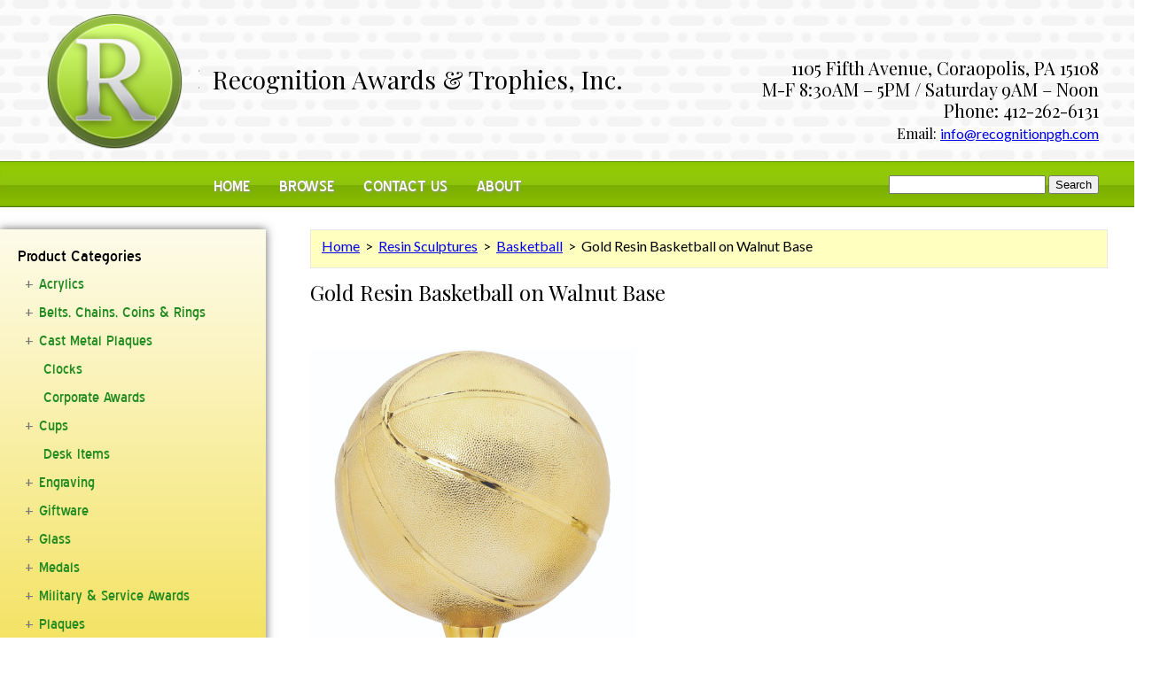

--- FILE ---
content_type: text/html; charset=UTF-8
request_url: https://recognitionpgh.com/product/gold-resin-basketball-on-walnut-base/
body_size: 12967
content:
<!DOCTYPE html>
<html lang="en-US">
<head>
<meta charset="UTF-8" />
<meta name="viewport" content="width=device-width, initial-scale=1, maximum-scale=1">
<link rel="stylesheet" type="text/css" href="https://recognitionpgh.com/wp-content/themes/recognition_pgh/style.css" />
<title>Gold Resin Basketball on Walnut Base &#8211; Recognition Awards &amp; Trophies, Inc.</title>
<meta name='robots' content='max-image-preview:large' />
<link href='//hb.wpmucdn.com' rel='preconnect' />
<link rel="alternate" type="application/rss+xml" title="Recognition Awards &amp; Trophies, Inc. &raquo; Feed" href="https://recognitionpgh.com/feed/" />
		<!-- This site uses the Google Analytics by ExactMetrics plugin v8.1.0 - Using Analytics tracking - https://www.exactmetrics.com/ -->
		<!-- Note: ExactMetrics is not currently configured on this site. The site owner needs to authenticate with Google Analytics in the ExactMetrics settings panel. -->
					<!-- No tracking code set -->
				<!-- / Google Analytics by ExactMetrics -->
		<script type="text/javascript">
/* <![CDATA[ */
window._wpemojiSettings = {"baseUrl":"https:\/\/s.w.org\/images\/core\/emoji\/15.0.3\/72x72\/","ext":".png","svgUrl":"https:\/\/s.w.org\/images\/core\/emoji\/15.0.3\/svg\/","svgExt":".svg","source":{"concatemoji":"https:\/\/recognitionpgh.com\/wp-includes\/js\/wp-emoji-release.min.js?ver=2ad8be6c02a20e667377e7c63d6573b6"}};
/*! This file is auto-generated */
!function(i,n){var o,s,e;function c(e){try{var t={supportTests:e,timestamp:(new Date).valueOf()};sessionStorage.setItem(o,JSON.stringify(t))}catch(e){}}function p(e,t,n){e.clearRect(0,0,e.canvas.width,e.canvas.height),e.fillText(t,0,0);var t=new Uint32Array(e.getImageData(0,0,e.canvas.width,e.canvas.height).data),r=(e.clearRect(0,0,e.canvas.width,e.canvas.height),e.fillText(n,0,0),new Uint32Array(e.getImageData(0,0,e.canvas.width,e.canvas.height).data));return t.every(function(e,t){return e===r[t]})}function u(e,t,n){switch(t){case"flag":return n(e,"\ud83c\udff3\ufe0f\u200d\u26a7\ufe0f","\ud83c\udff3\ufe0f\u200b\u26a7\ufe0f")?!1:!n(e,"\ud83c\uddfa\ud83c\uddf3","\ud83c\uddfa\u200b\ud83c\uddf3")&&!n(e,"\ud83c\udff4\udb40\udc67\udb40\udc62\udb40\udc65\udb40\udc6e\udb40\udc67\udb40\udc7f","\ud83c\udff4\u200b\udb40\udc67\u200b\udb40\udc62\u200b\udb40\udc65\u200b\udb40\udc6e\u200b\udb40\udc67\u200b\udb40\udc7f");case"emoji":return!n(e,"\ud83d\udc26\u200d\u2b1b","\ud83d\udc26\u200b\u2b1b")}return!1}function f(e,t,n){var r="undefined"!=typeof WorkerGlobalScope&&self instanceof WorkerGlobalScope?new OffscreenCanvas(300,150):i.createElement("canvas"),a=r.getContext("2d",{willReadFrequently:!0}),o=(a.textBaseline="top",a.font="600 32px Arial",{});return e.forEach(function(e){o[e]=t(a,e,n)}),o}function t(e){var t=i.createElement("script");t.src=e,t.defer=!0,i.head.appendChild(t)}"undefined"!=typeof Promise&&(o="wpEmojiSettingsSupports",s=["flag","emoji"],n.supports={everything:!0,everythingExceptFlag:!0},e=new Promise(function(e){i.addEventListener("DOMContentLoaded",e,{once:!0})}),new Promise(function(t){var n=function(){try{var e=JSON.parse(sessionStorage.getItem(o));if("object"==typeof e&&"number"==typeof e.timestamp&&(new Date).valueOf()<e.timestamp+604800&&"object"==typeof e.supportTests)return e.supportTests}catch(e){}return null}();if(!n){if("undefined"!=typeof Worker&&"undefined"!=typeof OffscreenCanvas&&"undefined"!=typeof URL&&URL.createObjectURL&&"undefined"!=typeof Blob)try{var e="postMessage("+f.toString()+"("+[JSON.stringify(s),u.toString(),p.toString()].join(",")+"));",r=new Blob([e],{type:"text/javascript"}),a=new Worker(URL.createObjectURL(r),{name:"wpTestEmojiSupports"});return void(a.onmessage=function(e){c(n=e.data),a.terminate(),t(n)})}catch(e){}c(n=f(s,u,p))}t(n)}).then(function(e){for(var t in e)n.supports[t]=e[t],n.supports.everything=n.supports.everything&&n.supports[t],"flag"!==t&&(n.supports.everythingExceptFlag=n.supports.everythingExceptFlag&&n.supports[t]);n.supports.everythingExceptFlag=n.supports.everythingExceptFlag&&!n.supports.flag,n.DOMReady=!1,n.readyCallback=function(){n.DOMReady=!0}}).then(function(){return e}).then(function(){var e;n.supports.everything||(n.readyCallback(),(e=n.source||{}).concatemoji?t(e.concatemoji):e.wpemoji&&e.twemoji&&(t(e.twemoji),t(e.wpemoji)))}))}((window,document),window._wpemojiSettings);
/* ]]> */
</script>
<style id='wp-emoji-styles-inline-css' type='text/css'>

	img.wp-smiley, img.emoji {
		display: inline !important;
		border: none !important;
		box-shadow: none !important;
		height: 1em !important;
		width: 1em !important;
		margin: 0 0.07em !important;
		vertical-align: -0.1em !important;
		background: none !important;
		padding: 0 !important;
	}
</style>
<link rel='stylesheet' id='wp-block-library-css' href='https://recognitionpgh.com/wp-includes/css/dist/block-library/style.min.css?ver=2ad8be6c02a20e667377e7c63d6573b6' type='text/css' media='all' />
<style id='classic-theme-styles-inline-css' type='text/css'>
/*! This file is auto-generated */
.wp-block-button__link{color:#fff;background-color:#32373c;border-radius:9999px;box-shadow:none;text-decoration:none;padding:calc(.667em + 2px) calc(1.333em + 2px);font-size:1.125em}.wp-block-file__button{background:#32373c;color:#fff;text-decoration:none}
</style>
<style id='global-styles-inline-css' type='text/css'>
:root{--wp--preset--aspect-ratio--square: 1;--wp--preset--aspect-ratio--4-3: 4/3;--wp--preset--aspect-ratio--3-4: 3/4;--wp--preset--aspect-ratio--3-2: 3/2;--wp--preset--aspect-ratio--2-3: 2/3;--wp--preset--aspect-ratio--16-9: 16/9;--wp--preset--aspect-ratio--9-16: 9/16;--wp--preset--color--black: #000000;--wp--preset--color--cyan-bluish-gray: #abb8c3;--wp--preset--color--white: #ffffff;--wp--preset--color--pale-pink: #f78da7;--wp--preset--color--vivid-red: #cf2e2e;--wp--preset--color--luminous-vivid-orange: #ff6900;--wp--preset--color--luminous-vivid-amber: #fcb900;--wp--preset--color--light-green-cyan: #7bdcb5;--wp--preset--color--vivid-green-cyan: #00d084;--wp--preset--color--pale-cyan-blue: #8ed1fc;--wp--preset--color--vivid-cyan-blue: #0693e3;--wp--preset--color--vivid-purple: #9b51e0;--wp--preset--gradient--vivid-cyan-blue-to-vivid-purple: linear-gradient(135deg,rgba(6,147,227,1) 0%,rgb(155,81,224) 100%);--wp--preset--gradient--light-green-cyan-to-vivid-green-cyan: linear-gradient(135deg,rgb(122,220,180) 0%,rgb(0,208,130) 100%);--wp--preset--gradient--luminous-vivid-amber-to-luminous-vivid-orange: linear-gradient(135deg,rgba(252,185,0,1) 0%,rgba(255,105,0,1) 100%);--wp--preset--gradient--luminous-vivid-orange-to-vivid-red: linear-gradient(135deg,rgba(255,105,0,1) 0%,rgb(207,46,46) 100%);--wp--preset--gradient--very-light-gray-to-cyan-bluish-gray: linear-gradient(135deg,rgb(238,238,238) 0%,rgb(169,184,195) 100%);--wp--preset--gradient--cool-to-warm-spectrum: linear-gradient(135deg,rgb(74,234,220) 0%,rgb(151,120,209) 20%,rgb(207,42,186) 40%,rgb(238,44,130) 60%,rgb(251,105,98) 80%,rgb(254,248,76) 100%);--wp--preset--gradient--blush-light-purple: linear-gradient(135deg,rgb(255,206,236) 0%,rgb(152,150,240) 100%);--wp--preset--gradient--blush-bordeaux: linear-gradient(135deg,rgb(254,205,165) 0%,rgb(254,45,45) 50%,rgb(107,0,62) 100%);--wp--preset--gradient--luminous-dusk: linear-gradient(135deg,rgb(255,203,112) 0%,rgb(199,81,192) 50%,rgb(65,88,208) 100%);--wp--preset--gradient--pale-ocean: linear-gradient(135deg,rgb(255,245,203) 0%,rgb(182,227,212) 50%,rgb(51,167,181) 100%);--wp--preset--gradient--electric-grass: linear-gradient(135deg,rgb(202,248,128) 0%,rgb(113,206,126) 100%);--wp--preset--gradient--midnight: linear-gradient(135deg,rgb(2,3,129) 0%,rgb(40,116,252) 100%);--wp--preset--font-size--small: 13px;--wp--preset--font-size--medium: 20px;--wp--preset--font-size--large: 36px;--wp--preset--font-size--x-large: 42px;--wp--preset--font-family--inter: "Inter", sans-serif;--wp--preset--font-family--cardo: Cardo;--wp--preset--spacing--20: 0.44rem;--wp--preset--spacing--30: 0.67rem;--wp--preset--spacing--40: 1rem;--wp--preset--spacing--50: 1.5rem;--wp--preset--spacing--60: 2.25rem;--wp--preset--spacing--70: 3.38rem;--wp--preset--spacing--80: 5.06rem;--wp--preset--shadow--natural: 6px 6px 9px rgba(0, 0, 0, 0.2);--wp--preset--shadow--deep: 12px 12px 50px rgba(0, 0, 0, 0.4);--wp--preset--shadow--sharp: 6px 6px 0px rgba(0, 0, 0, 0.2);--wp--preset--shadow--outlined: 6px 6px 0px -3px rgba(255, 255, 255, 1), 6px 6px rgba(0, 0, 0, 1);--wp--preset--shadow--crisp: 6px 6px 0px rgba(0, 0, 0, 1);}:where(.is-layout-flex){gap: 0.5em;}:where(.is-layout-grid){gap: 0.5em;}body .is-layout-flex{display: flex;}.is-layout-flex{flex-wrap: wrap;align-items: center;}.is-layout-flex > :is(*, div){margin: 0;}body .is-layout-grid{display: grid;}.is-layout-grid > :is(*, div){margin: 0;}:where(.wp-block-columns.is-layout-flex){gap: 2em;}:where(.wp-block-columns.is-layout-grid){gap: 2em;}:where(.wp-block-post-template.is-layout-flex){gap: 1.25em;}:where(.wp-block-post-template.is-layout-grid){gap: 1.25em;}.has-black-color{color: var(--wp--preset--color--black) !important;}.has-cyan-bluish-gray-color{color: var(--wp--preset--color--cyan-bluish-gray) !important;}.has-white-color{color: var(--wp--preset--color--white) !important;}.has-pale-pink-color{color: var(--wp--preset--color--pale-pink) !important;}.has-vivid-red-color{color: var(--wp--preset--color--vivid-red) !important;}.has-luminous-vivid-orange-color{color: var(--wp--preset--color--luminous-vivid-orange) !important;}.has-luminous-vivid-amber-color{color: var(--wp--preset--color--luminous-vivid-amber) !important;}.has-light-green-cyan-color{color: var(--wp--preset--color--light-green-cyan) !important;}.has-vivid-green-cyan-color{color: var(--wp--preset--color--vivid-green-cyan) !important;}.has-pale-cyan-blue-color{color: var(--wp--preset--color--pale-cyan-blue) !important;}.has-vivid-cyan-blue-color{color: var(--wp--preset--color--vivid-cyan-blue) !important;}.has-vivid-purple-color{color: var(--wp--preset--color--vivid-purple) !important;}.has-black-background-color{background-color: var(--wp--preset--color--black) !important;}.has-cyan-bluish-gray-background-color{background-color: var(--wp--preset--color--cyan-bluish-gray) !important;}.has-white-background-color{background-color: var(--wp--preset--color--white) !important;}.has-pale-pink-background-color{background-color: var(--wp--preset--color--pale-pink) !important;}.has-vivid-red-background-color{background-color: var(--wp--preset--color--vivid-red) !important;}.has-luminous-vivid-orange-background-color{background-color: var(--wp--preset--color--luminous-vivid-orange) !important;}.has-luminous-vivid-amber-background-color{background-color: var(--wp--preset--color--luminous-vivid-amber) !important;}.has-light-green-cyan-background-color{background-color: var(--wp--preset--color--light-green-cyan) !important;}.has-vivid-green-cyan-background-color{background-color: var(--wp--preset--color--vivid-green-cyan) !important;}.has-pale-cyan-blue-background-color{background-color: var(--wp--preset--color--pale-cyan-blue) !important;}.has-vivid-cyan-blue-background-color{background-color: var(--wp--preset--color--vivid-cyan-blue) !important;}.has-vivid-purple-background-color{background-color: var(--wp--preset--color--vivid-purple) !important;}.has-black-border-color{border-color: var(--wp--preset--color--black) !important;}.has-cyan-bluish-gray-border-color{border-color: var(--wp--preset--color--cyan-bluish-gray) !important;}.has-white-border-color{border-color: var(--wp--preset--color--white) !important;}.has-pale-pink-border-color{border-color: var(--wp--preset--color--pale-pink) !important;}.has-vivid-red-border-color{border-color: var(--wp--preset--color--vivid-red) !important;}.has-luminous-vivid-orange-border-color{border-color: var(--wp--preset--color--luminous-vivid-orange) !important;}.has-luminous-vivid-amber-border-color{border-color: var(--wp--preset--color--luminous-vivid-amber) !important;}.has-light-green-cyan-border-color{border-color: var(--wp--preset--color--light-green-cyan) !important;}.has-vivid-green-cyan-border-color{border-color: var(--wp--preset--color--vivid-green-cyan) !important;}.has-pale-cyan-blue-border-color{border-color: var(--wp--preset--color--pale-cyan-blue) !important;}.has-vivid-cyan-blue-border-color{border-color: var(--wp--preset--color--vivid-cyan-blue) !important;}.has-vivid-purple-border-color{border-color: var(--wp--preset--color--vivid-purple) !important;}.has-vivid-cyan-blue-to-vivid-purple-gradient-background{background: var(--wp--preset--gradient--vivid-cyan-blue-to-vivid-purple) !important;}.has-light-green-cyan-to-vivid-green-cyan-gradient-background{background: var(--wp--preset--gradient--light-green-cyan-to-vivid-green-cyan) !important;}.has-luminous-vivid-amber-to-luminous-vivid-orange-gradient-background{background: var(--wp--preset--gradient--luminous-vivid-amber-to-luminous-vivid-orange) !important;}.has-luminous-vivid-orange-to-vivid-red-gradient-background{background: var(--wp--preset--gradient--luminous-vivid-orange-to-vivid-red) !important;}.has-very-light-gray-to-cyan-bluish-gray-gradient-background{background: var(--wp--preset--gradient--very-light-gray-to-cyan-bluish-gray) !important;}.has-cool-to-warm-spectrum-gradient-background{background: var(--wp--preset--gradient--cool-to-warm-spectrum) !important;}.has-blush-light-purple-gradient-background{background: var(--wp--preset--gradient--blush-light-purple) !important;}.has-blush-bordeaux-gradient-background{background: var(--wp--preset--gradient--blush-bordeaux) !important;}.has-luminous-dusk-gradient-background{background: var(--wp--preset--gradient--luminous-dusk) !important;}.has-pale-ocean-gradient-background{background: var(--wp--preset--gradient--pale-ocean) !important;}.has-electric-grass-gradient-background{background: var(--wp--preset--gradient--electric-grass) !important;}.has-midnight-gradient-background{background: var(--wp--preset--gradient--midnight) !important;}.has-small-font-size{font-size: var(--wp--preset--font-size--small) !important;}.has-medium-font-size{font-size: var(--wp--preset--font-size--medium) !important;}.has-large-font-size{font-size: var(--wp--preset--font-size--large) !important;}.has-x-large-font-size{font-size: var(--wp--preset--font-size--x-large) !important;}
:where(.wp-block-post-template.is-layout-flex){gap: 1.25em;}:where(.wp-block-post-template.is-layout-grid){gap: 1.25em;}
:where(.wp-block-columns.is-layout-flex){gap: 2em;}:where(.wp-block-columns.is-layout-grid){gap: 2em;}
:root :where(.wp-block-pullquote){font-size: 1.5em;line-height: 1.6;}
</style>
<link rel='stylesheet' id='contact-form-7-css' href='https://recognitionpgh.com/wp-content/plugins/contact-form-7/includes/css/styles.css?ver=5.9.8' type='text/css' media='all' />
<link rel='stylesheet' id='foobox-free-min-css' href='https://recognitionpgh.com/wp-content/plugins/foobox-image-lightbox/free/css/foobox.free.min.css?ver=2.7.32' type='text/css' media='all' />
<link rel='stylesheet' id='wa_wcc_mtree_css_file-css' href='https://recognitionpgh.com/wp-content/plugins/woocommerce-collapsing-categories/assets/css/mtree.css?ver=2ad8be6c02a20e667377e7c63d6573b6' type='text/css' media='all' />
<link rel='stylesheet' id='woocommerce-layout-css' href='https://recognitionpgh.com/wp-content/plugins/woocommerce/assets/css/woocommerce-layout.css?ver=9.3.3' type='text/css' media='all' />
<link rel='stylesheet' id='woocommerce-smallscreen-css' href='https://recognitionpgh.com/wp-content/plugins/woocommerce/assets/css/woocommerce-smallscreen.css?ver=9.3.3' type='text/css' media='only screen and (max-width: 768px)' />
<link rel='stylesheet' id='woocommerce-general-css' href='https://recognitionpgh.com/wp-content/plugins/woocommerce/assets/css/woocommerce.css?ver=9.3.3' type='text/css' media='all' />
<style id='woocommerce-inline-inline-css' type='text/css'>
.woocommerce form .form-row .required { visibility: visible; }
</style>
<link rel='stylesheet' id='wooslider-flexslider-css' href='https://recognitionpgh.com/wp-content/plugins/wooslider/assets/css/flexslider.css?ver=2.0.1' type='text/css' media='all' />
<link rel='stylesheet' id='wooslider-common-css' href='https://recognitionpgh.com/wp-content/plugins/wooslider/assets/css/style.css?ver=2.0.1' type='text/css' media='all' />
<script type="text/javascript" src="https://recognitionpgh.com/wp-includes/js/jquery/jquery.min.js?ver=3.7.1" id="jquery-core-js"></script>
<script type="text/javascript" src="https://recognitionpgh.com/wp-includes/js/jquery/jquery-migrate.min.js?ver=3.4.1" id="jquery-migrate-js"></script>
<script type="text/javascript" src="https://recognitionpgh.com/wp-content/plugins/woocommerce/assets/js/jquery-blockui/jquery.blockUI.min.js?ver=2.7.0-wc.9.3.3" id="jquery-blockui-js" defer="defer" data-wp-strategy="defer"></script>
<script type="text/javascript" id="wc-add-to-cart-js-extra">
/* <![CDATA[ */
var wc_add_to_cart_params = {"ajax_url":"\/wp-admin\/admin-ajax.php","wc_ajax_url":"\/?wc-ajax=%%endpoint%%","i18n_view_cart":"View cart","cart_url":"https:\/\/recognitionpgh.com\/cart\/","is_cart":"","cart_redirect_after_add":"no"};
/* ]]> */
</script>
<script type="text/javascript" src="https://recognitionpgh.com/wp-content/plugins/woocommerce/assets/js/frontend/add-to-cart.min.js?ver=9.3.3" id="wc-add-to-cart-js" defer="defer" data-wp-strategy="defer"></script>
<script type="text/javascript" id="wc-single-product-js-extra">
/* <![CDATA[ */
var wc_single_product_params = {"i18n_required_rating_text":"Please select a rating","review_rating_required":"yes","flexslider":{"rtl":false,"animation":"slide","smoothHeight":true,"directionNav":false,"controlNav":"thumbnails","slideshow":false,"animationSpeed":500,"animationLoop":false,"allowOneSlide":false},"zoom_enabled":"","zoom_options":[],"photoswipe_enabled":"","photoswipe_options":{"shareEl":false,"closeOnScroll":false,"history":false,"hideAnimationDuration":0,"showAnimationDuration":0},"flexslider_enabled":""};
/* ]]> */
</script>
<script type="text/javascript" src="https://recognitionpgh.com/wp-content/plugins/woocommerce/assets/js/frontend/single-product.min.js?ver=9.3.3" id="wc-single-product-js" defer="defer" data-wp-strategy="defer"></script>
<script type="text/javascript" src="https://recognitionpgh.com/wp-content/plugins/woocommerce/assets/js/js-cookie/js.cookie.min.js?ver=2.1.4-wc.9.3.3" id="js-cookie-js" defer="defer" data-wp-strategy="defer"></script>
<script type="text/javascript" id="woocommerce-js-extra">
/* <![CDATA[ */
var woocommerce_params = {"ajax_url":"\/wp-admin\/admin-ajax.php","wc_ajax_url":"\/?wc-ajax=%%endpoint%%"};
/* ]]> */
</script>
<script type="text/javascript" src="https://recognitionpgh.com/wp-content/plugins/woocommerce/assets/js/frontend/woocommerce.min.js?ver=9.3.3" id="woocommerce-js" defer="defer" data-wp-strategy="defer"></script>
<script type="text/javascript" id="foobox-free-min-js-before">
/* <![CDATA[ */
/* Run FooBox FREE (v2.7.32) */
var FOOBOX = window.FOOBOX = {
	ready: true,
	disableOthers: true,
	o: {wordpress: { enabled: true }, captions: { dataTitle: ["captionTitle","title"], dataDesc: ["captionDesc","description"] }, rel: '', excludes:'.fbx-link,.nofoobox,.nolightbox,a[href*="pinterest.com/pin/create/button/"]', affiliate : { enabled: false }, error: "Could not load the item"},
	selectors: [
		".foogallery-container.foogallery-lightbox-foobox", ".foogallery-container.foogallery-lightbox-foobox-free", ".gallery", ".wp-block-gallery", ".wp-caption", ".wp-block-image", "a:has(img[class*=wp-image-])", ".foobox"
	],
	pre: function( $ ){
		// Custom JavaScript (Pre)
		
	},
	post: function( $ ){
		// Custom JavaScript (Post)
		
		// Custom Captions Code
		
	},
	custom: function( $ ){
		// Custom Extra JS
		
	}
};
/* ]]> */
</script>
<script type="text/javascript" src="https://recognitionpgh.com/wp-content/plugins/foobox-image-lightbox/free/js/foobox.free.min.js?ver=2.7.32" id="foobox-free-min-js"></script>
<link rel="https://api.w.org/" href="https://recognitionpgh.com/wp-json/" /><link rel="alternate" title="JSON" type="application/json" href="https://recognitionpgh.com/wp-json/wp/v2/product/4299" /><link rel="EditURI" type="application/rsd+xml" title="RSD" href="https://recognitionpgh.com/xmlrpc.php?rsd" />

<link rel="canonical" href="https://recognitionpgh.com/product/gold-resin-basketball-on-walnut-base/" />
<link rel='shortlink' href='https://recognitionpgh.com/?p=4299' />
<link rel="alternate" title="oEmbed (JSON)" type="application/json+oembed" href="https://recognitionpgh.com/wp-json/oembed/1.0/embed?url=https%3A%2F%2Frecognitionpgh.com%2Fproduct%2Fgold-resin-basketball-on-walnut-base%2F" />
<link rel="alternate" title="oEmbed (XML)" type="text/xml+oembed" href="https://recognitionpgh.com/wp-json/oembed/1.0/embed?url=https%3A%2F%2Frecognitionpgh.com%2Fproduct%2Fgold-resin-basketball-on-walnut-base%2F&#038;format=xml" />
<script type="text/javascript">
(function(url){
	if(/(?:Chrome\/26\.0\.1410\.63 Safari\/537\.31|WordfenceTestMonBot)/.test(navigator.userAgent)){ return; }
	var addEvent = function(evt, handler) {
		if (window.addEventListener) {
			document.addEventListener(evt, handler, false);
		} else if (window.attachEvent) {
			document.attachEvent('on' + evt, handler);
		}
	};
	var removeEvent = function(evt, handler) {
		if (window.removeEventListener) {
			document.removeEventListener(evt, handler, false);
		} else if (window.detachEvent) {
			document.detachEvent('on' + evt, handler);
		}
	};
	var evts = 'contextmenu dblclick drag dragend dragenter dragleave dragover dragstart drop keydown keypress keyup mousedown mousemove mouseout mouseover mouseup mousewheel scroll'.split(' ');
	var logHuman = function() {
		if (window.wfLogHumanRan) { return; }
		window.wfLogHumanRan = true;
		var wfscr = document.createElement('script');
		wfscr.type = 'text/javascript';
		wfscr.async = true;
		wfscr.src = url + '&r=' + Math.random();
		(document.getElementsByTagName('head')[0]||document.getElementsByTagName('body')[0]).appendChild(wfscr);
		for (var i = 0; i < evts.length; i++) {
			removeEvent(evts[i], logHuman);
		}
	};
	for (var i = 0; i < evts.length; i++) {
		addEvent(evts[i], logHuman);
	}
})('//recognitionpgh.com/?wordfence_lh=1&hid=D7B4C17DBB0EE1F471C68E32AFFD2FC0');
</script>	<noscript><style>.woocommerce-product-gallery{ opacity: 1 !important; }</style></noscript>
	<style id='wp-fonts-local' type='text/css'>
@font-face{font-family:Inter;font-style:normal;font-weight:300 900;font-display:fallback;src:url('https://recognitionpgh.com/wp-content/plugins/woocommerce/assets/fonts/Inter-VariableFont_slnt,wght.woff2') format('woff2');font-stretch:normal;}
@font-face{font-family:Cardo;font-style:normal;font-weight:400;font-display:fallback;src:url('https://recognitionpgh.com/wp-content/plugins/woocommerce/assets/fonts/cardo_normal_400.woff2') format('woff2');}
</style>
</head>
		<body data-rsssl=1 class="product-template-default single single-product postid-4299 theme-recognition_pgh woocommerce woocommerce-page woocommerce-no-js">
		<div id="wrapper" class="hfeed">
<header id="header" role="banner">
<div id="logo_topsite">
    <p>
	<img alt="logo_header" class="alignnone size-full wp-image-4139" height="182" src="https://recognitionpgh.com/wp-content/uploads/2016/04/logo_header.png" width="226" />
</p>
</div>
<section id="branding">
	<div id="site-title">
		<a href="https://recognitionpgh.com/" title="Recognition Awards &amp; Trophies, Inc." rel="home">Recognition Awards &amp; Trophies, Inc.</a>	</div>
	<div id="site-description">
    <p>
	1105 Fifth Avenue, Coraopolis, PA 15108<br />
	M-F 8:30AM &ndash; 5PM / Saturday 9AM &ndash; Noon<br />
	Phone: 412-262-6131<br />
	<span style="font-family:georgia,serif;">Email: <a href="mailto:info@recognitionpgh.com">info@recognitionpgh.com</a></span>
</p>
	</div>
</section>
<nav id="menu" role="navigation">
<div id="search">
<form role="search" method="get" id="searchform" class="searchform" action="https://recognitionpgh.com/">
				<div>
					<label class="screen-reader-text" for="s">Search for:</label>
					<input type="text" value="" name="s" id="s" />
					<input type="submit" id="searchsubmit" value="Search" />
				</div>
			</form></div>
<div class="menu-main-menu-container"><ul id="menu-main-menu" class="menu"><li id="menu-item-55" class="menu-item menu-item-type-post_type menu-item-object-page menu-item-home menu-item-55"><a href="https://recognitionpgh.com/">Home</a></li>
<li id="menu-item-1986" class="menu-item menu-item-type-post_type menu-item-object-page current_page_parent menu-item-1986"><a href="https://recognitionpgh.com/browse/">Browse</a></li>
<li id="menu-item-52" class="menu-item menu-item-type-post_type menu-item-object-page menu-item-52"><a href="https://recognitionpgh.com/contact-us/">Contact Us</a></li>
<li id="menu-item-54" class="menu-item menu-item-type-post_type menu-item-object-page menu-item-54"><a href="https://recognitionpgh.com/about/">About</a></li>
</ul></div></nav>
</header>
<div id="container"><div id="subpage_wrap">
	<div id="sidebar_subpage">
		<aside id="sidebar" role="complementary">
<div id="primary" class="widget-area">
<ul class="xoxo">
<li id="wcc_widget-3" class="widget-container widget_wcc_widget"><div class="widget-text wp_widget_plugin_box"><h3 class="widget-title">Product Categories</h3>
	<script>



	jQuery(document).ready(function($) {



	$("li.current-cat-parent").addClass('current-cat');



	var mtree = $('ul.mtree');



	mtree.addClass('default');
	

	if($('li').hasClass('current-cat-parent')) {
		
	  $( "li.current-cat-parent > ul.children" ).css( "display", "block" );		

	  $( "li.current-cat-parent > ul.children" ).css( "height", "auto" );
	  
	  $( "li.current-cat-parent" ).removeClass('mtree-closed');
	  
  	  $( "li.current-cat-parent" ).addClass('mtree-active');
	  
  	  $( "li.current-cat-parent" ).addClass('mtree-open');

    }



	});



	</script>



	<div class="wcc_block"><ul class="mtree">	<li class="cat-item cat-item-19"><a href="https://recognitionpgh.com/product-category/acrylics/">Acrylics</a>
<em id="parent"></em><ul class='children'>
	<li class="cat-item cat-item-23"><a href="https://recognitionpgh.com/product-category/acrylics/airflyte/">Contemporary</a>
</li>
	<li class="cat-item cat-item-20"><a href="https://recognitionpgh.com/product-category/acrylics/desk-items/">Desk Items</a>
</li>
	<li class="cat-item cat-item-22"><a href="https://recognitionpgh.com/product-category/acrylics/plaques-acrylics/">Plaques</a>
</li>
	<li class="cat-item cat-item-21"><a href="https://recognitionpgh.com/product-category/acrylics/reflective/">Reflective</a>
</li>
	<li class="cat-item cat-item-75"><a href="https://recognitionpgh.com/product-category/acrylics/rosewood/">Rosewood</a>
</li>
	<li class="cat-item cat-item-74"><a href="https://recognitionpgh.com/product-category/acrylics/value/">Value</a>
</li>
</ul>
</li>
	<li class="cat-item cat-item-236"><a href="https://recognitionpgh.com/product-category/belts-coins-and-rings/">Belts, Chains, Coins &amp; Rings</a>
<em id="parent"></em><ul class='children'>
	<li class="cat-item cat-item-277"><a href="https://recognitionpgh.com/product-category/belts-coins-and-rings/belts/">Belts</a>
</li>
	<li class="cat-item cat-item-278"><a href="https://recognitionpgh.com/product-category/belts-coins-and-rings/chains/">Chains</a>
</li>
	<li class="cat-item cat-item-279"><a href="https://recognitionpgh.com/product-category/belts-coins-and-rings/coins/">Coins</a>
</li>
	<li class="cat-item cat-item-280"><a href="https://recognitionpgh.com/product-category/belts-coins-and-rings/rings/">Rings</a>
</li>
</ul>
</li>
	<li class="cat-item cat-item-13"><a href="https://recognitionpgh.com/product-category/cast-metal-plaques/">Cast Metal Plaques</a>
<em id="parent"></em><ul class='children'>
	<li class="cat-item cat-item-40"><a href="https://recognitionpgh.com/product-category/cast-metal-plaques/aluminum/">Aluminum</a>
</li>
	<li class="cat-item cat-item-39"><a href="https://recognitionpgh.com/product-category/cast-metal-plaques/bronze/">Bronze</a>
</li>
	<li class="cat-item cat-item-41"><a href="https://recognitionpgh.com/product-category/cast-metal-plaques/zinc/">Zinc</a>
	<em id="parent"></em><ul class='children'>
	<li class="cat-item cat-item-239"><a href="https://recognitionpgh.com/product-category/cast-metal-plaques/zinc/uncategorized/">Uncategorized</a>
</li>
	</ul>
</li>
</ul>
</li>
	<li class="cat-item cat-item-12"><a href="https://recognitionpgh.com/product-category/clocks/">Clocks</a>
</li>
	<li class="cat-item cat-item-238"><a href="https://recognitionpgh.com/product-category/corporate-awards/">Corporate Awards</a>
</li>
	<li class="cat-item cat-item-35"><a href="https://recognitionpgh.com/product-category/cups/">Cups</a>
<em id="parent"></em><ul class='children'>
	<li class="cat-item cat-item-36"><a href="https://recognitionpgh.com/product-category/cups/italian/">Italian</a>
</li>
	<li class="cat-item cat-item-37"><a href="https://recognitionpgh.com/product-category/cups/metal/">Metal</a>
</li>
	<li class="cat-item cat-item-38"><a href="https://recognitionpgh.com/product-category/cups/plastic/">Plastic</a>
</li>
</ul>
</li>
	<li class="cat-item cat-item-72"><a href="https://recognitionpgh.com/product-category/desk-items-2/">Desk Items</a>
</li>
	<li class="cat-item cat-item-233"><a href="https://recognitionpgh.com/product-category/engraving/">Engraving</a>
<em id="parent"></em><ul class='children'>
	<li class="cat-item cat-item-81"><a href="https://recognitionpgh.com/product-category/engraving/engraved-plates/">Engraved Plates</a>
</li>
	<li class="cat-item cat-item-10"><a href="https://recognitionpgh.com/product-category/engraving/name-tags/">Name Tags</a>
</li>
</ul>
</li>
	<li class="cat-item cat-item-241"><a href="https://recognitionpgh.com/product-category/giftware/">Giftware</a>
<em id="parent"></em><ul class='children'>
	<li class="cat-item cat-item-266"><a href="https://recognitionpgh.com/product-category/giftware/bake-pans/">Bake Pans</a>
</li>
	<li class="cat-item cat-item-249"><a href="https://recognitionpgh.com/product-category/giftware/bbq-sets/">BBQ Sets</a>
</li>
	<li class="cat-item cat-item-244"><a href="https://recognitionpgh.com/product-category/giftware/bottle-openers/">Bottle Openers</a>
</li>
	<li class="cat-item cat-item-246"><a href="https://recognitionpgh.com/product-category/giftware/coasters/">Coasters</a>
</li>
	<li class="cat-item cat-item-245"><a href="https://recognitionpgh.com/product-category/giftware/cutting-boards/">Cutting Boards</a>
</li>
	<li class="cat-item cat-item-243"><a href="https://recognitionpgh.com/product-category/giftware/flasks/">Flasks</a>
</li>
	<li class="cat-item cat-item-247"><a href="https://recognitionpgh.com/product-category/giftware/humidors/">Humidors</a>
</li>
	<li class="cat-item cat-item-250"><a href="https://recognitionpgh.com/product-category/giftware/insulated-tumblers/">Insulated Tumblers</a>
</li>
	<li class="cat-item cat-item-295"><a href="https://recognitionpgh.com/product-category/giftware/water-bottles/">Water Bottles</a>
</li>
	<li class="cat-item cat-item-248"><a href="https://recognitionpgh.com/product-category/giftware/wine-sets/">Wine Sets</a>
</li>
</ul>
</li>
	<li class="cat-item cat-item-6"><a href="https://recognitionpgh.com/product-category/glass/">Glass</a>
<em id="parent"></em><ul class='children'>
	<li class="cat-item cat-item-28"><a href="https://recognitionpgh.com/product-category/glass/art-glass/">Art Glass</a>
</li>
	<li class="cat-item cat-item-71"><a href="https://recognitionpgh.com/product-category/glass/contemporary/">Contemporary</a>
</li>
	<li class="cat-item cat-item-27"><a href="https://recognitionpgh.com/product-category/glass/desk-items-glass/">Desk Items</a>
</li>
	<li class="cat-item cat-item-26"><a href="https://recognitionpgh.com/product-category/glass/drinkware/">Drinkware</a>
</li>
	<li class="cat-item cat-item-25"><a href="https://recognitionpgh.com/product-category/glass/optic-crystal/">Optic Crystal</a>
</li>
	<li class="cat-item cat-item-73"><a href="https://recognitionpgh.com/product-category/glass/perpetual-glass/">Perpetual</a>
</li>
	<li class="cat-item cat-item-29"><a href="https://recognitionpgh.com/product-category/glass/golf/">Sports</a>
</li>
	<li class="cat-item cat-item-24"><a href="https://recognitionpgh.com/product-category/glass/vases-bowls-cups/">Vases, Bowls &amp; Cups</a>
</li>
</ul>
</li>
	<li class="cat-item cat-item-9"><a href="https://recognitionpgh.com/product-category/medals/">Medals</a>
<em id="parent"></em><ul class='children'>
	<li class="cat-item cat-item-70"><a href="https://recognitionpgh.com/product-category/medals/academic/">Academic</a>
</li>
	<li class="cat-item cat-item-57"><a href="https://recognitionpgh.com/product-category/medals/baseball-medals/">Baseball/Softball</a>
</li>
	<li class="cat-item cat-item-58"><a href="https://recognitionpgh.com/product-category/medals/basketball-medals/">Basketball</a>
</li>
	<li class="cat-item cat-item-87"><a href="https://recognitionpgh.com/product-category/medals/blank-insert/">Blank Insert</a>
</li>
	<li class="cat-item cat-item-78"><a href="https://recognitionpgh.com/product-category/medals/bowling/">Bowling</a>
</li>
	<li class="cat-item cat-item-59"><a href="https://recognitionpgh.com/product-category/medals/cheerleading-medals/">Cheerleading</a>
</li>
	<li class="cat-item cat-item-76"><a href="https://recognitionpgh.com/product-category/medals/cross-country/">Cross Country</a>
</li>
	<li class="cat-item cat-item-220"><a href="https://recognitionpgh.com/product-category/medals/custom/">CUSTOM</a>
</li>
	<li class="cat-item cat-item-60"><a href="https://recognitionpgh.com/product-category/medals/football-medals/">Football</a>
</li>
	<li class="cat-item cat-item-61"><a href="https://recognitionpgh.com/product-category/medals/golf-medals/">Golf</a>
</li>
	<li class="cat-item cat-item-62"><a href="https://recognitionpgh.com/product-category/medals/hockey-medals/">Hockey</a>
</li>
	<li class="cat-item cat-item-63"><a href="https://recognitionpgh.com/product-category/medals/lacrosse-medals/">Lacrosse</a>
</li>
	<li class="cat-item cat-item-292"><a href="https://recognitionpgh.com/product-category/medals/other/">Other</a>
</li>
	<li class="cat-item cat-item-79"><a href="https://recognitionpgh.com/product-category/medals/pinewood-derby/">Pinewood Derby</a>
</li>
	<li class="cat-item cat-item-80"><a href="https://recognitionpgh.com/product-category/medals/place-medals/">Place Medals</a>
</li>
	<li class="cat-item cat-item-64"><a href="https://recognitionpgh.com/product-category/medals/soccer-medals/">Soccer</a>
</li>
	<li class="cat-item cat-item-65"><a href="https://recognitionpgh.com/product-category/medals/swimming-medals/">Swimming</a>
</li>
	<li class="cat-item cat-item-77"><a href="https://recognitionpgh.com/product-category/medals/tennis/">Tennis</a>
</li>
	<li class="cat-item cat-item-66"><a href="https://recognitionpgh.com/product-category/medals/track-field-medals/">Track &amp; Field</a>
</li>
	<li class="cat-item cat-item-67"><a href="https://recognitionpgh.com/product-category/medals/victory-medals/">Victory</a>
</li>
	<li class="cat-item cat-item-68"><a href="https://recognitionpgh.com/product-category/medals/volleyball-medals/">Volleyball</a>
</li>
	<li class="cat-item cat-item-69"><a href="https://recognitionpgh.com/product-category/medals/wrestling-medals/">Wrestling</a>
</li>
</ul>
</li>
	<li class="cat-item cat-item-276"><a href="https://recognitionpgh.com/product-category/militaryandservice/">Military &amp; Service Awards</a>
<em id="parent"></em><ul class='children'>
	<li class="cat-item cat-item-286"><a href="https://recognitionpgh.com/product-category/militaryandservice/eagles/">Eagles</a>
</li>
	<li class="cat-item cat-item-284"><a href="https://recognitionpgh.com/product-category/militaryandservice/firepolice/">Fire &amp; Police</a>
</li>
	<li class="cat-item cat-item-285"><a href="https://recognitionpgh.com/product-category/militaryandservice/military/">Military</a>
</li>
</ul>
</li>
	<li class="cat-item cat-item-8"><a href="https://recognitionpgh.com/product-category/plaques/">Plaques</a>
<em id="parent"></em><ul class='children'>
	<li class="cat-item cat-item-30"><a href="https://recognitionpgh.com/product-category/plaques/acrylic/">Acrylic</a>
</li>
	<li class="cat-item cat-item-88"><a href="https://recognitionpgh.com/product-category/plaques/certificatephoto/">Certificate/Photo</a>
</li>
	<li class="cat-item cat-item-234"><a href="https://recognitionpgh.com/product-category/plaques/framed/">Framed</a>
</li>
	<li class="cat-item cat-item-188"><a href="https://recognitionpgh.com/product-category/plaques/laminated/">Laminated</a>
</li>
	<li class="cat-item cat-item-270"><a href="https://recognitionpgh.com/product-category/plaques/leatherette/">Leatherette</a>
</li>
	<li class="cat-item cat-item-32"><a href="https://recognitionpgh.com/product-category/plaques/perpetual/">Perpetual</a>
</li>
	<li class="cat-item cat-item-31"><a href="https://recognitionpgh.com/product-category/plaques/piano-finish/">Piano Finish</a>
</li>
	<li class="cat-item cat-item-235"><a href="https://recognitionpgh.com/product-category/plaques/service/">Service</a>
</li>
	<li class="cat-item cat-item-33"><a href="https://recognitionpgh.com/product-category/plaques/traditional/">Traditional</a>
</li>
</ul>
</li>
	<li class="cat-item cat-item-15"><a href="https://recognitionpgh.com/product-category/resins/">Resin Sculptures</a>
<em id="parent"></em><ul class='children'>
	<li class="cat-item cat-item-56"><a href="https://recognitionpgh.com/product-category/resins/acedemic/">Academic</a>
</li>
	<li class="cat-item cat-item-43"><a href="https://recognitionpgh.com/product-category/resins/baseball/">Baseball/Softball</a>
</li>
	<li class="cat-item cat-item-44"><a href="https://recognitionpgh.com/product-category/resins/basketball/">Basketball</a>
</li>
	<li class="cat-item cat-item-83"><a href="https://recognitionpgh.com/product-category/resins/bowling-resins/">Bowling</a>
</li>
	<li class="cat-item cat-item-45"><a href="https://recognitionpgh.com/product-category/resins/cheerleading/">Cheerleading</a>
</li>
	<li class="cat-item cat-item-46"><a href="https://recognitionpgh.com/product-category/resins/football/">Football</a>
</li>
	<li class="cat-item cat-item-47"><a href="https://recognitionpgh.com/product-category/resins/golf-resins/">Golf</a>
</li>
	<li class="cat-item cat-item-48"><a href="https://recognitionpgh.com/product-category/resins/hockey/">Hockey</a>
</li>
	<li class="cat-item cat-item-268"><a href="https://recognitionpgh.com/product-category/resins/insert-resin/">Insert Resin</a>
</li>
	<li class="cat-item cat-item-49"><a href="https://recognitionpgh.com/product-category/resins/lacrosse/">Lacrosse</a>
</li>
	<li class="cat-item cat-item-84"><a href="https://recognitionpgh.com/product-category/resins/pinewood-derby-resins/">Pinewood Derby</a>
</li>
	<li class="cat-item cat-item-50"><a href="https://recognitionpgh.com/product-category/resins/soccer/">Soccer</a>
</li>
	<li class="cat-item cat-item-51"><a href="https://recognitionpgh.com/product-category/resins/swimming/">Swimming</a>
</li>
	<li class="cat-item cat-item-82"><a href="https://recognitionpgh.com/product-category/resins/tennis-resins/">Tennis</a>
</li>
	<li class="cat-item cat-item-52"><a href="https://recognitionpgh.com/product-category/resins/track-field/">Track &amp; Field</a>
</li>
	<li class="cat-item cat-item-85"><a href="https://recognitionpgh.com/product-category/resins/unique/">Unique</a>
</li>
	<li class="cat-item cat-item-222"><a href="https://recognitionpgh.com/product-category/resins/victory/">Victory</a>
</li>
	<li class="cat-item cat-item-54"><a href="https://recognitionpgh.com/product-category/resins/volleyball/">Volleyball</a>
</li>
	<li class="cat-item cat-item-55"><a href="https://recognitionpgh.com/product-category/resins/wrestling/">Wrestling</a>
</li>
</ul>
</li>
	<li class="cat-item cat-item-11"><a href="https://recognitionpgh.com/product-category/ribbons/">Ribbons</a>
</li>
	<li class="cat-item cat-item-16"><a href="https://recognitionpgh.com/product-category/specialty/">Specialty Items</a>
<em id="parent"></em><ul class='children'>
	<li class="cat-item cat-item-86"><a href="https://recognitionpgh.com/product-category/specialty/chenille-pins/">Chenille Pins</a>
</li>
	<li class="cat-item cat-item-42"><a href="https://recognitionpgh.com/product-category/specialty/sports-cases/">Sports Cases</a>
</li>
</ul>
</li>
	<li class="cat-item cat-item-14"><a href="https://recognitionpgh.com/product-category/trophies/">Trophies</a>
</li>
</ul></div></div></li></ul>
</div>
</aside>        <div class="cleardiv"></div>
	</div>
	<div id="body_content_subpage">
		        <div id="recpgh_breadcrumb">
		<nav class="woocommerce-breadcrumb" aria-label="Breadcrumb"><a href="https://recognitionpgh.com">Home</a>&nbsp;&nbsp;>&nbsp;&nbsp;<a href="https://recognitionpgh.com/product-category/resins/">Resin Sculptures</a>&nbsp;&nbsp;>&nbsp;&nbsp;<a href="https://recognitionpgh.com/product-category/resins/basketball/">Basketball</a>&nbsp;&nbsp;>&nbsp;&nbsp;Gold Resin Basketball on Walnut Base</nav>        </div>
		
<div class="woocommerce-notices-wrapper"></div>
<div itemscope itemtype="http://schema.org/Product" id="product-4299" class="post-4299 product type-product status-publish has-post-thumbnail product_cat-basketball product_cat-resins product_tag-basketball-resin first instock shipping-taxable product-type-variable">

	<div class="summary entry-summary">

		<h1 class="product_title entry-title">Gold Resin Basketball on Walnut Base</h1><p class="price"></p>

<form class="variations_form cart" action="https://recognitionpgh.com/product/gold-resin-basketball-on-walnut-base/" method="post" enctype='multipart/form-data' data-product_id="4299" data-product_variations="[]">
	
			<p class="stock out-of-stock">This product is currently out of stock and unavailable.</p>
	
	</form>

<div class="product_meta">

	
	
		<span class="sku_wrapper">SKU: <span class="sku">N/A</span></span>

	
	<span class="posted_in">Categories: <a href="https://recognitionpgh.com/product-category/resins/basketball/" rel="tag">Basketball</a>, <a href="https://recognitionpgh.com/product-category/resins/" rel="tag">Resin Sculptures</a></span>
	<span class="tagged_as">Tag: <a href="https://recognitionpgh.com/product-tag/basketball-resin/" rel="tag">basketball resin</a></span>
	
</div>

	</div><!-- .summary -->

	<div id="woo_images_thumbs">
	<div class="woocommerce-product-gallery woocommerce-product-gallery--with-images woocommerce-product-gallery--columns-4 images" data-columns="4" style="opacity: 0; transition: opacity .25s ease-in-out;">
	<div class="woocommerce-product-gallery__wrapper">
		<div data-thumb="https://recognitionpgh.com/wp-content/uploads/2016/08/RG3103-Basketball-Image.jpg" data-thumb-alt="" data-thumb-srcset="https://recognitionpgh.com/wp-content/uploads/2016/08/RG3103-Basketball-Image.jpg 1099w, https://recognitionpgh.com/wp-content/uploads/2016/08/RG3103-Basketball-Image-86x150.jpg 86w, https://recognitionpgh.com/wp-content/uploads/2016/08/RG3103-Basketball-Image-173x300.jpg 173w, https://recognitionpgh.com/wp-content/uploads/2016/08/RG3103-Basketball-Image-589x1024.jpg 589w, https://recognitionpgh.com/wp-content/uploads/2016/08/RG3103-Basketball-Image-104x180.jpg 104w, https://recognitionpgh.com/wp-content/uploads/2016/08/RG3103-Basketball-Image-345x600.jpg 345w" class="woocommerce-product-gallery__image"><a href="https://recognitionpgh.com/wp-content/uploads/2016/08/RG3103-Basketball-Image.jpg"><img width="600" height="1043" src="https://recognitionpgh.com/wp-content/uploads/2016/08/RG3103-Basketball-Image.jpg" class="wp-post-image" alt="" title="RG3103 Basketball Image" data-caption="" data-src="https://recognitionpgh.com/wp-content/uploads/2016/08/RG3103-Basketball-Image.jpg" data-large_image="https://recognitionpgh.com/wp-content/uploads/2016/08/RG3103-Basketball-Image.jpg" data-large_image_width="1099" data-large_image_height="1911" decoding="async" fetchpriority="high" srcset="https://recognitionpgh.com/wp-content/uploads/2016/08/RG3103-Basketball-Image.jpg 1099w, https://recognitionpgh.com/wp-content/uploads/2016/08/RG3103-Basketball-Image-86x150.jpg 86w, https://recognitionpgh.com/wp-content/uploads/2016/08/RG3103-Basketball-Image-173x300.jpg 173w, https://recognitionpgh.com/wp-content/uploads/2016/08/RG3103-Basketball-Image-589x1024.jpg 589w, https://recognitionpgh.com/wp-content/uploads/2016/08/RG3103-Basketball-Image-104x180.jpg 104w, https://recognitionpgh.com/wp-content/uploads/2016/08/RG3103-Basketball-Image-345x600.jpg 345w" sizes="(max-width: 600px) 100vw, 600px" /></a></div>	</div>
</div>
	<div class="cleardiv"></div>
	</div>

	
	<div class="woocommerce-tabs wc-tabs-wrapper">
		<ul class="tabs wc-tabs" role="tablist">
							<li class="description_tab" id="tab-title-description" role="tab" aria-controls="tab-description">
					<a href="#tab-description">
						Description					</a>
				</li>
							<li class="additional_information_tab" id="tab-title-additional_information" role="tab" aria-controls="tab-additional_information">
					<a href="#tab-additional_information">
						Additional information					</a>
				</li>
					</ul>
					<div class="woocommerce-Tabs-panel woocommerce-Tabs-panel--description panel entry-content wc-tab" id="tab-description" role="tabpanel" aria-labelledby="tab-title-description">
				
	<h2>Description</h2>

<table style="width: 29.6782%;" border="0" width="558" cellspacing="0" cellpadding="0">
<tbody>
<tr>
<td style="width: 104px; text-align: center;" width="68" height="20">Item No.</td>
<td style="width: 98px; text-align: center;" width="64">Dims.</td>
<td style="width: 98px; text-align: center;" width="64">1-11</td>
<td style="width: 160px; text-align: center;" width="106">Engraving Dims.</td>
</tr>
<tr>
<td style="width: 104px; text-align: center;" height="20">RG3103</td>
<td style="width: 98px; text-align: center;">16&#8243;</td>
<td style="width: 98px; text-align: center;">$187.50</td>
<td style="width: 160px; text-align: center;">3.25&#8243; x 5.5&#8243;</td>
</tr>
</tbody>
</table>
<p>Perfect for an annual award. Blank and engraved perpetual tags for the sides are extra.</p>
			</div>
					<div class="woocommerce-Tabs-panel woocommerce-Tabs-panel--additional_information panel entry-content wc-tab" id="tab-additional_information" role="tabpanel" aria-labelledby="tab-title-additional_information">
				
	<h2>Additional information</h2>

<table class="woocommerce-product-attributes shop_attributes" aria-label="Product Details">
			<tr class="woocommerce-product-attributes-item woocommerce-product-attributes-item--attribute_specs-pricing">
			<th class="woocommerce-product-attributes-item__label" scope="row">Specs &amp; Pricing</th>
			<td class="woocommerce-product-attributes-item__value"><p>#7654S, #7653L</p>
</td>
		</tr>
	</table>
			</div>
		
			</div>


	<div class="related products">

		<h2>Related Products</h2>

		<ul class="products columns-4">

			
				<li class="product type-product post-3101 status-publish first instock product_cat-basketball product_cat-resins product_tag-basketball-resin has-post-thumbnail shipping-taxable product-type-variable">
	<a href="https://recognitionpgh.com/product/basketball-male-3d-star/" class="woocommerce-LoopProduct-link woocommerce-loop-product__link"><img width="300" height="382" src="https://recognitionpgh.com/wp-content/uploads/2016/03/RST-521.jpg" class="attachment-woocommerce_thumbnail size-woocommerce_thumbnail" alt="" decoding="async" srcset="https://recognitionpgh.com/wp-content/uploads/2016/03/RST-521.jpg 1650w, https://recognitionpgh.com/wp-content/uploads/2016/03/RST-521-118x150.jpg 118w, https://recognitionpgh.com/wp-content/uploads/2016/03/RST-521-236x300.jpg 236w, https://recognitionpgh.com/wp-content/uploads/2016/03/RST-521-805x1024.jpg 805w, https://recognitionpgh.com/wp-content/uploads/2016/03/RST-521-141x180.jpg 141w, https://recognitionpgh.com/wp-content/uploads/2016/03/RST-521-471x600.jpg 471w" sizes="(max-width: 300px) 100vw, 300px" /><h2 class="woocommerce-loop-product__title">Basketball, Male &#8211; 3D Star</h2>
</a><a href="https://recognitionpgh.com/product/basketball-male-3d-star/" aria-describedby="woocommerce_loop_add_to_cart_link_describedby_3101" data-quantity="1" class="button product_type_variable" data-product_id="3101" data-product_sku="" aria-label="Select options for &ldquo;Basketball, Male - 3D Star&rdquo;" rel="nofollow">Read more</a>	<span id="woocommerce_loop_add_to_cart_link_describedby_3101" class="screen-reader-text">
			</span>
</li>

			
				<li class="product type-product post-3324 status-publish instock product_cat-basketball product_cat-resins product_tag-basketball-resin has-post-thumbnail shipping-taxable product-type-variable">
	<a href="https://recognitionpgh.com/product/basketball-tower/" class="woocommerce-LoopProduct-link woocommerce-loop-product__link"><img width="300" height="287" src="https://recognitionpgh.com/wp-content/uploads/2016/03/basketball_tower_group.jpg" class="attachment-woocommerce_thumbnail size-woocommerce_thumbnail" alt="" decoding="async" srcset="https://recognitionpgh.com/wp-content/uploads/2016/03/basketball_tower_group.jpg 2652w, https://recognitionpgh.com/wp-content/uploads/2016/03/basketball_tower_group-150x144.jpg 150w, https://recognitionpgh.com/wp-content/uploads/2016/03/basketball_tower_group-300x287.jpg 300w, https://recognitionpgh.com/wp-content/uploads/2016/03/basketball_tower_group-180x172.jpg 180w, https://recognitionpgh.com/wp-content/uploads/2016/03/basketball_tower_group-600x575.jpg 600w" sizes="(max-width: 300px) 100vw, 300px" /><h2 class="woocommerce-loop-product__title">Basketball &#8211; Tower</h2>
</a><a href="https://recognitionpgh.com/product/basketball-tower/" aria-describedby="woocommerce_loop_add_to_cart_link_describedby_3324" data-quantity="1" class="button product_type_variable" data-product_id="3324" data-product_sku="" aria-label="Select options for &ldquo;Basketball - Tower&rdquo;" rel="nofollow">Read more</a>	<span id="woocommerce_loop_add_to_cart_link_describedby_3324" class="screen-reader-text">
			</span>
</li>

			
				<li class="product type-product post-3218 status-publish instock product_cat-basketball product_cat-resins product_tag-basketball-resin has-post-thumbnail shipping-taxable product-type-variable">
	<a href="https://recognitionpgh.com/product/basketball-bobblehead/" class="woocommerce-LoopProduct-link woocommerce-loop-product__link"><img width="300" height="600" src="https://recognitionpgh.com/wp-content/uploads/2016/03/bh-520.jpg" class="attachment-woocommerce_thumbnail size-woocommerce_thumbnail" alt="" decoding="async" loading="lazy" srcset="https://recognitionpgh.com/wp-content/uploads/2016/03/bh-520.jpg 750w, https://recognitionpgh.com/wp-content/uploads/2016/03/bh-520-75x150.jpg 75w, https://recognitionpgh.com/wp-content/uploads/2016/03/bh-520-150x300.jpg 150w, https://recognitionpgh.com/wp-content/uploads/2016/03/bh-520-512x1024.jpg 512w, https://recognitionpgh.com/wp-content/uploads/2016/03/bh-520-90x180.jpg 90w, https://recognitionpgh.com/wp-content/uploads/2016/03/bh-520-300x600.jpg 300w" sizes="(max-width: 300px) 100vw, 300px" /><h2 class="woocommerce-loop-product__title">Basketball, Female &#8211; Bobblehead</h2>
</a><a href="https://recognitionpgh.com/product/basketball-bobblehead/" aria-describedby="woocommerce_loop_add_to_cart_link_describedby_3218" data-quantity="1" class="button product_type_variable" data-product_id="3218" data-product_sku="" aria-label="Select options for &ldquo;Basketball, Female - Bobblehead&rdquo;" rel="nofollow">Read more</a>	<span id="woocommerce_loop_add_to_cart_link_describedby_3218" class="screen-reader-text">
			</span>
</li>

			
				<li class="product type-product post-2741 status-publish last instock product_cat-basketball product_cat-resins product_tag-basketball-resin has-post-thumbnail shipping-taxable product-type-variable">
	<a href="https://recognitionpgh.com/product/basketball-female-saturn/" class="woocommerce-LoopProduct-link woocommerce-loop-product__link"><img width="300" height="474" src="https://recognitionpgh.com/wp-content/uploads/2016/03/rf2604.jpg" class="attachment-woocommerce_thumbnail size-woocommerce_thumbnail" alt="" decoding="async" loading="lazy" srcset="https://recognitionpgh.com/wp-content/uploads/2016/03/rf2604.jpg 673w, https://recognitionpgh.com/wp-content/uploads/2016/03/rf2604-95x150.jpg 95w, https://recognitionpgh.com/wp-content/uploads/2016/03/rf2604-190x300.jpg 190w, https://recognitionpgh.com/wp-content/uploads/2016/03/rf2604-648x1024.jpg 648w, https://recognitionpgh.com/wp-content/uploads/2016/03/rf2604-114x180.jpg 114w, https://recognitionpgh.com/wp-content/uploads/2016/03/rf2604-380x600.jpg 380w" sizes="(max-width: 300px) 100vw, 300px" /><h2 class="woocommerce-loop-product__title">Basketball, Female &#8211; Saturn</h2>
</a><a href="https://recognitionpgh.com/product/basketball-female-saturn/" aria-describedby="woocommerce_loop_add_to_cart_link_describedby_2741" data-quantity="1" class="button product_type_variable" data-product_id="2741" data-product_sku="" aria-label="Select options for &ldquo;Basketball, Female - Saturn&rdquo;" rel="nofollow">Read more</a>	<span id="woocommerce_loop_add_to_cart_link_describedby_2741" class="screen-reader-text">
			</span>
</li>

			
		</ul>

	</div>


	<meta itemprop="url" content="https://recognitionpgh.com/product/gold-resin-basketball-on-walnut-base/" />

</div><!-- #product-4299 -->

	</div>
    <div class="cleardiv"></div>
</div>
<div class="clear"></div>
</div>
</div>

<footer id="footer" role="contentinfo">
<div id="footer_inner">
	<div id="copyright">
		&copy; 2025 Recognition Awards &amp; Trophies, Inc.. All Rights Reserved.	</div>
</div>    
</footer>

<script type="application/ld+json">{"@context":"https:\/\/schema.org\/","@type":"BreadcrumbList","itemListElement":[{"@type":"ListItem","position":1,"item":{"name":"Home","@id":"https:\/\/recognitionpgh.com"}},{"@type":"ListItem","position":2,"item":{"name":"Resin Sculptures","@id":"https:\/\/recognitionpgh.com\/product-category\/resins\/"}},{"@type":"ListItem","position":3,"item":{"name":"Basketball","@id":"https:\/\/recognitionpgh.com\/product-category\/resins\/basketball\/"}},{"@type":"ListItem","position":4,"item":{"name":"Gold Resin Basketball on Walnut Base","@id":"https:\/\/recognitionpgh.com\/product\/gold-resin-basketball-on-walnut-base\/"}}]}</script>	<script type='text/javascript'>
		(function () {
			var c = document.body.className;
			c = c.replace(/woocommerce-no-js/, 'woocommerce-js');
			document.body.className = c;
		})();
	</script>
	<script type="text/template" id="tmpl-variation-template">
	<div class="woocommerce-variation-description">{{{ data.variation.variation_description }}}</div>
	<div class="woocommerce-variation-price">{{{ data.variation.price_html }}}</div>
	<div class="woocommerce-variation-availability">{{{ data.variation.availability_html }}}</div>
</script>
<script type="text/template" id="tmpl-unavailable-variation-template">
	<p role="alert">Sorry, this product is unavailable. Please choose a different combination.</p>
</script>
<link rel='stylesheet' id='wc-blocks-style-css' href='https://recognitionpgh.com/wp-content/plugins/woocommerce/assets/client/blocks/wc-blocks.css?ver=wc-9.3.3' type='text/css' media='all' />
<script type="text/javascript" src="https://recognitionpgh.com/wp-includes/js/dist/hooks.min.js?ver=2810c76e705dd1a53b18" id="wp-hooks-js"></script>
<script type="text/javascript" src="https://recognitionpgh.com/wp-includes/js/dist/i18n.min.js?ver=5e580eb46a90c2b997e6" id="wp-i18n-js"></script>
<script type="text/javascript" id="wp-i18n-js-after">
/* <![CDATA[ */
wp.i18n.setLocaleData( { 'text direction\u0004ltr': [ 'ltr' ] } );
/* ]]> */
</script>
<script type="text/javascript" src="https://recognitionpgh.com/wp-content/plugins/contact-form-7/includes/swv/js/index.js?ver=5.9.8" id="swv-js"></script>
<script type="text/javascript" id="contact-form-7-js-extra">
/* <![CDATA[ */
var wpcf7 = {"api":{"root":"https:\/\/recognitionpgh.com\/wp-json\/","namespace":"contact-form-7\/v1"}};
/* ]]> */
</script>
<script type="text/javascript" src="https://recognitionpgh.com/wp-content/plugins/contact-form-7/includes/js/index.js?ver=5.9.8" id="contact-form-7-js"></script>
<script type="text/javascript" src="https://recognitionpgh.com/wp-content/plugins/woocommerce-collapsing-categories/assets/js/jquery.velocity.min.js?ver=2ad8be6c02a20e667377e7c63d6573b6" id="wa_wcc_velocity-js"></script>
<script type="text/javascript" src="https://recognitionpgh.com/wp-content/plugins/wooslider/assets/js/jquery.mousewheel.min.js?ver=2.1.0-20121206" id="wooslider-mousewheel-js"></script>
<script type="text/javascript" src="https://recognitionpgh.com/wp-content/plugins/wooslider/assets/js/jquery.flexslider.min.js?ver=2.4.0-20150227" id="wooslider-flexslider-js"></script>
<script type="text/javascript" src="https://recognitionpgh.com/wp-content/plugins/wooslider/assets/js/jquery.fitvids.js?ver=2.1.0-20121206" id="wooslider-fitvids-js"></script>
<script type="text/javascript" src="https://recognitionpgh.com/wp-content/plugins/woocommerce/assets/js/sourcebuster/sourcebuster.min.js?ver=9.3.3" id="sourcebuster-js-js"></script>
<script type="text/javascript" id="wc-order-attribution-js-extra">
/* <![CDATA[ */
var wc_order_attribution = {"params":{"lifetime":1.0e-5,"session":30,"base64":false,"ajaxurl":"https:\/\/recognitionpgh.com\/wp-admin\/admin-ajax.php","prefix":"wc_order_attribution_","allowTracking":true},"fields":{"source_type":"current.typ","referrer":"current_add.rf","utm_campaign":"current.cmp","utm_source":"current.src","utm_medium":"current.mdm","utm_content":"current.cnt","utm_id":"current.id","utm_term":"current.trm","utm_source_platform":"current.plt","utm_creative_format":"current.fmt","utm_marketing_tactic":"current.tct","session_entry":"current_add.ep","session_start_time":"current_add.fd","session_pages":"session.pgs","session_count":"udata.vst","user_agent":"udata.uag"}};
/* ]]> */
</script>
<script type="text/javascript" src="https://recognitionpgh.com/wp-content/plugins/woocommerce/assets/js/frontend/order-attribution.min.js?ver=9.3.3" id="wc-order-attribution-js"></script>
<script type="text/javascript" id="wa_wcc_mtree-js-extra">
/* <![CDATA[ */
var mtree_options = {"duration":"400","easing_type":"easeOutQuart"};
/* ]]> */
</script>
<script type="text/javascript" src="https://recognitionpgh.com/wp-content/plugins/woocommerce-collapsing-categories/assets/js/mtree.js?ver=2ad8be6c02a20e667377e7c63d6573b6" id="wa_wcc_mtree-js"></script>
<script type="text/javascript" src="https://recognitionpgh.com/wp-includes/js/underscore.min.js?ver=1.13.4" id="underscore-js"></script>
<script type="text/javascript" id="wp-util-js-extra">
/* <![CDATA[ */
var _wpUtilSettings = {"ajax":{"url":"\/wp-admin\/admin-ajax.php"}};
/* ]]> */
</script>
<script type="text/javascript" src="https://recognitionpgh.com/wp-includes/js/wp-util.min.js?ver=2ad8be6c02a20e667377e7c63d6573b6" id="wp-util-js"></script>
<script type="text/javascript" id="wc-add-to-cart-variation-js-extra">
/* <![CDATA[ */
var wc_add_to_cart_variation_params = {"wc_ajax_url":"\/?wc-ajax=%%endpoint%%","i18n_no_matching_variations_text":"Sorry, no products matched your selection. Please choose a different combination.","i18n_make_a_selection_text":"Please select some product options before adding this product to your cart.","i18n_unavailable_text":"Sorry, this product is unavailable. Please choose a different combination."};
/* ]]> */
</script>
<script type="text/javascript" src="https://recognitionpgh.com/wp-content/plugins/woocommerce/assets/js/frontend/add-to-cart-variation.min.js?ver=9.3.3" id="wc-add-to-cart-variation-js" defer="defer" data-wp-strategy="defer"></script>
			<script type="text/javascript">
				jQuery.fn.prettyPhoto   = function () { return this; };
				jQuery.fn.fancybox      = function () { return this; };
				jQuery.fn.fancyZoom     = function () { return this; };
				jQuery.fn.colorbox      = function () { return this; };
				jQuery.fn.magnificPopup = function () { return this; };
			</script>
		
<script>
$( "#post-4166 > section > div.woocommerce.columns-4 > ul > li:nth-child(12) > a > h3 > mark" ).replaceWith( "(15)" );
</script>

</body>
</html>

--- FILE ---
content_type: text/css
request_url: https://recognitionpgh.com/wp-content/themes/recognition_pgh/style.css
body_size: 4048
content:
@import url(https://fonts.googleapis.com/css?family=Playfair+Display:400,400italic,700,700italic,900,900italic);
 @import url(https://fonts.googleapis.com/css?family=Lato:400,100,100italic,300,300italic,400italic,700,700italic,900,900italic);
 @import url(animate.css);
/* Theme Name: Recognition Awards and Trophies, Inc. Theme URI: http://mgsoft-net.com Author: Kerry Rawe Author URI: http://mgsoft-net.com Description: This is the main theme for your site. NOTE: Changes to this template can cause site display issues. Version: 4.0.3 Tags: black, blue, white, light, one-column, fluid-layout, responsive-layout, custom-menu, featured-images, microformats, sticky-post, threaded-comments, translation-ready */
/* Workaround for clearing out DIVs that don't behave */
 .cleardiv {
     clear:both;
     font-size:0px;
     line-height:0px;
     height:0;
     overflow:hidden;
}
 html, body, div, span, applet, object, iframe, h1, h2, h3, h4, h5, h6, p, blockquote, pre, a, abbr, acronym, address, big, cite, code, del, dfn, em, img, ins, kbd, q, s, samp, small, strike, strong, sub, sup, tt, var, b, u, i, center, dl, dt, dd, ol, ul, li, fieldset, form, label, legend, table, caption, tbody, tfoot, thead, tr, th, td, article, aside, canvas, details, embed, figure, figcaption, footer, header, hgroup, menu, nav, output, ruby, section, summary, time, mark, audio, video {
     font-size: 100%;
     font: inherit;
     padding: 0;
     border: 0;
     margin: 0;
     vertical-align: baseline;
     font-family: 'Lato', sans-serif;
     font-size:16px;
}
 .homeindex_body {
     background:url(images/background_homeindex.jpg) top left repeat-x;
}
 body {
     line-height: 1;
     background:url(images/header_top.jpg) top left repeat-x;
}
 ol, ul {
     list-style: none 
}
 blockquote, q {
     quotes: none 
}
 blockquote:before, blockquote:after, q:before, q:after {
     content: '';
     content: none 
}
 table {
     border-collapse: collapse;
     border-spacing: 0 
}
 article, aside, details, figcaption, figure, footer, header, hgroup, menu, nav, section {
     display: block 
}
 .clear {
     clear: both 
}
 .sticky {
}
.bypostauthor {
}
.wp-caption {
}
.wp-caption-text {
}
.gallery-caption {
}
.alignright {
}
.alignleft {
}
.aligncenter {
}
.screen-reader-text {
     clip: rect(1px, 1px, 1px, 1px);
     position: absolute !important 
}
 #wrapper {
     width:1300px;
     height:auto;
     margin:0 auto;
}
/* Header */
 #header {
     width:1300px;
     height:234px;
     position:relative;
}
 #logo_topsite {
     width:225px;
     height:182px;
    /* background:url(images/logo_header.png) top left no-repeat;
     */
     float:left;
}
 #site-title a {
     position:absolute;
     left:240px;
     top:76px;
     height:100px;
     font-family: 'Playfair Display', serif;
     font-size:28px;
     text-decoration:none;
     color:#000;
     font-size:28px;
}
 #site-description p {
     position:absolute;
     right:60px;
     top:65px;
     font-family: 'Playfair Display', serif;
     font-size:20px;
     line-height:24px;
     text-align:right;
}
 #site-description span {
     font-family: 'Playfair Display', serif !important;
     font-size:16px !important;
     line-height:18px !important;
}
 #search {
     position:absolute;
     bottom:15px;
     right:60px;
}
/* Menu */
 .menu {
     position:absolute;
     top:200px;
     left:226px;
}
 .menu-main-menu-container ul {
     list-style:none;
     text-align:center;
}
 .menu-main-menu-container ul li {
     display:inline-block;
     padding:0px 15px;
}
 .menu-main-menu-container a {
     font-family: 'Blue Highway';
     font-size:22px;
     color:#FFF;
     text-decoration:none;
     text-transform:uppercase;
     text-shadow: 1px 1px 2px rgba(150, 150, 150, 1);
}
/* Content Styles */
/* .product-categories ul.children {
     display:none;
}
 ul.product-categories li:hover ul.children {
     display:block;
}
 #woocommerce_product_categories-2 div {
     margin-bottom:10px;
}
 #woocommerce_product_categories-2 div div div {
     margin-left:10px;
}
 #woocommerce_product_categories-2 div div div div a {
     font-weight:300 !important;
}
 span.aqtree2icon {
     min-width:15px !important;
     display:inline-block;
}
 */
 #recpgh_breadcrumb {
     padding:10px 8px 0px 12px;
     background:#FFFFC0;
     border:1px solid #E8E8E8;
     margin-bottom:15px;
}
 ul.mtree.default li.mtree-closed:before {
     content: '+';
     font-size:20px !important;
}
 ul.mtree.default li.mtree-node:before {
     float: left;
     margin-top: 1px !important;
     margin-left: 8px;
     margin-right:8px;
     zoom: .8;
     color: #777;
     font-size:20px !important;
}
 ul.mtree-level-1 {
     margin-top:10px !important;
}
 ul.mtree.default a {
     font-weight: normal !important;
     padding: 0px !important;
     color: #555;
}
 ul.mtree li.mtree-node > a {
     font-weight: normal !important;
}
 li.cat-item {
     margin-left:29px !important;
     margin-bottom:12px !important;
}
 li.cat-item.mtree-closed {
     margin-left:0px !important;
}
 li.mtree-open {
     margin-left:0px !important;
}
 mark.count {
     background:none !important;
     color: #228b22 !important;
     font-family: 'Playfair Display', serif !important;
     font-size: 18px !important;
}
 table.shop_attributes {
     display:none;
}
 .woocommerce ul.products li.product, .woocommerce-page ul.products li.product {
     height:420px !important;
     position:relative !important;
     float: left;
     margin: 0 3.8% 2.992em 0;
     padding: 0;
     width: 22.05%;
}
 ul.products li.product-category.product {
     height:350px !important;
     display:block !important;
     position:relative;
}
 ul.products li a img {
     max-height:300px !important;
}
 ul.products li a:nth-child(1) {
     display:block;
     height:380px;
     position:relative;
     text-align:center !important;
}
 ul.products li.product-category.product a:nth-child(1) {
     display:block;
     height:280px;
     position:relative;
     text-align:center !important;
}
 ul.products li h3 {
     position: absolute;
     left: 0;
     right: 0;
     bottom:0px;
     margin-left: auto;
     margin-right: auto;
}
 ul.products li a.button {
     text-align:center;
     position: absolute;
     left: 0;
     right: 0;
     bottom:0px;
     margin-left: auto;
     margin-right: auto;
}
 div.related.products ul.products li {
     height:340px !important;
     position:relative !important;
}
 div.related.products ul.products li a:nth-child(1) {
     height:320px !important;
}
 div.related.products ul.products li a:nth-child(2) {
     position: absolute !important;
     left: 0 !important;
     right: 0 !important;
     bottom:15px !important;
     margin-left: auto !important;
     margin-right: auto !important;
}
 div.related.products ul.products h3 {
     position:absolute !important;
     text-align:center !important;
     bottom:30px !important;
}
 div.related.products ul.products a.button product_type_simple.ajax_add_to_cart {
     margin:0 auto !important;
}
 div.related.products ul.products li img {
     max-width:200px !important;
     max-height:200px !important;
     width:auto !important;
     height:auto !important;
     margin:0 auto !important;
}
 #woo_images_thumbs img:nth-child(1) {
     max-height:640px !important;
     max-width:400px !important;
     width:auto !important;
     height:auto !important;
}
 #woo_images_thumbs > div.images > div > a {
     display:block !important;
     text-align:center !important;
     width:auto !important;
}
 #woo_images_thumbs > div.images > div > a > img {
     max-width:140px !important;
     width:auto !important;
     height:auto !important;
     margin:0 auto !important;
}
 #woo_images_thumbs img.attachment-shop_single.size-shop_single.wp-post-image {
}
 #search_result_wrapper {
     width:900px;
     height:auto;
     display:block;
     position:relative;
     overflow:hidden;
     margin-bottom:25px;
     padding-bottom:25px;
     border-bottom:1px solid #CCCCCC;
}
 #search_entry_content {
     width:780px;
     height:auto;
     float:right;
}
 #search_entry_content table {
     border:1px solid #CCC;
     margin-bottom:15px;
}
 #search_entry_content table td {
     border:1px solid #CCC;
     font-size:12px;
     text-align:center !important;
     vertical-align:middle !important;
     padding:4px;
}
 .search_more_link {
     font-size:14px;
     text-decoration:none;
}
 .search_more_link:hover {
     text-decoration:underline;
}
 #product_search_thumbnail {
     width:100px;
     height:auto;
     overflow:hidden;
     float:left;
     margin-right:20px;
     position:relative;
}
 #product_search_thumbnail img {
     width:100%;
     height:auto;
     margin-top:43px;
}
 .product-categories li {
     line-height:20px !important;
     width:100%;
     margin:0 !important;
     margin-top:15px;
}
 li.cat-item {
     margin-bottom:15px;
}
 .product-categories li a {
     font-family: 'Blue Highway' !important;
     font-size: 22px;
     padding-bottom:5px !important;
     display:inline-block;
}
 ul.children {
     margin-left:25px;
     margin-bottom:15px;
}
 ul.children li a {
     font-family: 'Lato', sans-serif !important;
     font-weight:400 !important;
     font-size:16px !important;
     margin-bottom:0px !important;
     padding:0px !important;
}
 li.cat-parent a {
}
 #tab-description table {
     width:100%;
     border:1px solid #CCC;
     margin-bottom:40px;
}
 #tab-description table thead tr {
     background:#F1F1F1;
}
 #tab-description table thead th {
     padding:15px 7px !important;
}
 #tab-description table td {
     border:1px solid #CCC;
     padding:15px;
}
/* Sub Page Product */
 #custom_product_page_content table {
     width:100%;
     border:1px solid #CCC;
     margin-bottom:40px;
}
 #custom_product_page_content thead tr {
     background:#F1F1F1;
}
 #custom_product_page_content table thead th {
     padding:15px 7px !important;
}
 #custom_product_page_content table td {
     border:1px solid #CCC;
     padding:15px;
}
 .foogallery-container {
     overflow-x: hidden;
    /* Hide horizontal scrollbar */
     overflow-y: scroll !important;
    /* Add vertical scrollbar */
     width: 100% !important;
     height: 100% !important;
     padding: 15px !important;
     box-sizing: border-box;
}
 #custom_product_page_content_figurine {
     width:885px;
     height:410px !important;
     padding-top:15px;
     padding-left:15px;
     margin-top:15px;
     position: relative;
     overflow-x: hidden;
    /* Hide horizontal scrollbar */
     overflow-y: hidden !important;
    /* Add vertical scrollbar */
}
 #custom_product_page_content_figurine a {
     display:inline-block;
     width:80px;
     height:80px;
     text-align:center;
}
 #custom_product_page_content_figurine a img {
     width:auto;
     height:100%;
     margin:0 auto;
}
 #column_options_customproduct_outer {
     width:420px;
     height:480px;
     float:right;
}
 #column_options_customproduct {
     width:420px;
     padding-left:5px;
     height:460px;
     overflow:hidden;
     float:right;
     margin-bottom:20px;
}
/* Custom Product Category */
 #category_trophy_item_list {
     width:198px;
     margin-right:20px;
     float:left;
     height:auto;
}
 #trophy_cat_icon {
     width:198px;
     height:198px;
}
 #trophy_cat_icon img {
     width:100%;
     height:auto;
}
 #category_trophy_item_list h3 a {
     font-family: 'Playfair Display', serif;
     font-size: 18px;
     margin-bottom: 20px;
     margin:0 auto;
     color:#228b22 !important;
     text-decoration:none;
}
 #trophies_feat_imag_area {
     width:470px;
     height:470px;
     float:left;
}
 #trophies_feat_imag_area img {
     max-height: 640px !important;
     max-width: 400px !important;
     width: auto !important;
     height: auto !important;
}
 div.images {
     width:900px !important;
     height:auto !important;
     display:block !important;
}
 div.images img {
     max-width:540px !important;
     float:left;
}
 div.thumbnails {
     width:480px !important;
     margin-top:0px;
     padding-top:0px !important;
     float:right;
}
 div.summary {
     float:none !important;
}
 div.thumbnails {
     float:right !important;
}
 p.price, table.variations, div.product_meta {
     display:none !important;
}
 .quantity {
     display:none !important;
}
 .single_add_to_cart_button {
     display:none !important;
}
 .entry-content a {
     color: #228b22 !important;
     text-decoration:none;
}
 .posted_in a {
     color: #228b22 !important;
     text-decoration:none;
}
 .product_meta span {
     padding:0px 15px;
}
 .products li a {
     color: #228b22 !important;
     text-decoration:none;
}
 .woocommerce ul.products li.product a img {
     width: 100%;
     max-width:198px;
     max-height:198px;
     height: auto;
     display: block;
     margin: 0 0 1em;
     box-shadow: none;
}
 .entry-content a:hover {
     text-decoration:underline;
}
 .entry-content a:visited {
     color: #228b22 !important;
}
 .widget-title {
     margin-bottom:10px;
     font-family: 'Blue Highway';
     font-size:22px;
}
 .woocommerce .woocommerce-info {
     border-top-color: #228b22 !important;
}
 .woocommerce .woocommerce-info:before {
     color: #228b22 !important;
}
 address {
     padding:20px 0px;
}
 #body_content_subpage h2 {
     font-family: 'Playfair Display', serif;
     font-size:22px;
     margin-bottom:20px;
}
 #body_content_subpage h3 {
     font-family: 'Playfair Display', serif;
     font-size:18px;
     margin-bottom:20px;
}
 .entry-content p {
     margin-bottom:20px;
}
 .page-title, .entry-title {
     font-family: 'Playfair Display', serif;
     font-size:24px;
     margin-bottom:20px;
}
 .term-description {
     font-family: 'Blue Highway';
     font-size:20px;
     margin-bottom:20px;
}
 #primary ul li {
     margin-bottom:20px;
}
 .post-edit-link {
     display:none !important;
     background-color:#5cbf2a;
     -moz-border-radius:28px;
     -webkit-border-radius:28px;
     border-radius:28px;
     border:1px solid #18ab29;
     display:inline-block;
     cursor:pointer;
     color:#ffffff;
     font-family:Arial;
     font-size:17px;
     padding:16px 31px;
     text-decoration:none;
     text-shadow:0px 1px 0px #2f6627;
     margin:25px 0px;
}
 .post-edit-link:hover {
     background-color:#44c767;
}
 .post-edit-link:active {
     position:relative;
     top:1px;
}
 #body_content {
     width:100%;
     padding:25px;
}
 #subpage_wrap {
}
 #sidebar_subpage {
     width:260px;
     padding:20px;
     height:auto;
     margin-top:25px;
     position:relative;
     float:left;
    /* Gradient */
     background: #fefcea;
    /* Old browsers */
     background: -moz-linear-gradient(top, #fefcea 0%, #f1da36 100%);
    /* FF3.6-15 */
     background: -webkit-linear-gradient(top, #fefcea 0%,#f1da36 100%);
    /* Chrome10-25,Safari5.1-6 */
     background: linear-gradient(to bottom, #fefcea 0%,#f1da36 100%);
    /* W3C, IE10+, FF16+, Chrome26+, Opera12+, Safari7+ */
     filter: progid:DXImageTransform.Microsoft.gradient( startColorstr='#fefcea', endColorstr='#f1da36',GradientType=0 );
    /* IE6-9 */
    /* Shadow */
     -webkit-box-shadow: 0px 0px 10px 0px rgba(50, 50, 50, 0.75);
     -moz-box-shadow: 0px 0px 10px 0px rgba(50, 50, 50, 0.75);
     box-shadow: 0px 0px 10px 0px rgba(50, 50, 50, 0.75);
}
 #sidebar_subpage a {
     color:#228b22;
     text-decoration:none;
     font-family: 'Blue Highway';
     font-size:20px;
}
 #sidebar_subpage a:hover {
     text-decoration:underline;
}
 #body_content_subpage {
     width:900px;
     padding:25px 50px;
     float:right;
     position:relative;
}
 #home_categories_outer {
     background:url(images/categories_back.jpg) top left repeat-x;
}
 #frontpage_categories {
     width:1070px;
     height:388px;
     margin:0 auto;
}
 .category_wrap {
     width:178px;
     height:194px;
     overflow:hidden;
     float:left;
     display:inline-block;
}
 p.stock.out-of-stock {
     display:none !important;
}
/* Footer */
 #footer {
     width:100%;
     min-width:1300px;
     height:136px;
     margin-top:25px;
     background:url(images/footer_back.jpg) top left repeat-x;
}
 #footer_inner {
     width:1300px;
     height:136px;
     margin:0 auto;
     background:url(images/footer_back.jpg) top left repeat-x;
}
 #copyright {
     text-align:center;
     padding-top:75px;
     margin:0 auto;
}
/* Generated Fonts */
 @font-face {
     font-family: 'Blue Highway D Type';
     font-style: normal;
     font-weight: normal;
     src: local('Blue Highway D Type'), url('fonts/BLUEHIGD.woff') format('woff');
}
 @font-face {
     font-family: 'Blue Highway Condensed';
     font-style: normal;
     font-weight: normal;
     src: local('Blue Highway Condensed'), url('fonts/bluecond.woff') format('woff');
}
 @font-face {
     font-family: 'Blue Highway';
     font-style: normal;
     font-weight: normal;
     src: local('Blue Highway'), url('fonts/bluehigh.woff') format('woff');
}
 @font-face {
     font-family: 'Blue Highway Linocut';
     font-style: normal;
     font-weight: normal;
     src: local('Blue Highway Linocut'), url('fonts/bluehigl.woff') format('woff');
}
 @font-face {
     font-family: 'Blue Highway Bold';
     font-style: normal;
     font-weight: normal;
     src: local('Blue Highway Bold'), url('fonts/bluebold.woff') format('woff');
}
 

--- FILE ---
content_type: text/css
request_url: https://recognitionpgh.com/wp-content/plugins/woocommerce-collapsing-categories/assets/css/mtree.css?ver=2ad8be6c02a20e667377e7c63d6573b6
body_size: 147
content:
ul.mtree {

  opacity: 0;

  margin-left: 0;

  

}

ul.mtree ul {

  margin-left: 1em;

}

ul.mtree li {

  list-style: none;

}

ul.mtree a {

  display: block;

}

ul.mtree li.mtree-node > a {

  font-weight: normal;

}



ul.mtree a {

  -webkit-transition: all 300ms ease-out;

  -moz-transition: all 300ms ease-out;

  -ms-transition: all 300ms ease-out;

  -o-transition: all 300ms ease-out;

  transition: all 300ms ease-out;

}





ul.mtree.default li {

  font-size: 14px;

}

ul.mtree.default a {

  padding: 0px 5px;

  color: #555;

}

ul.mtree.default a:hover {

  text-decoration: underline;

}

ul.mtree.default li.mtree-node:before {

  float: left;

  margin-left: .5em;

  zoom: .8;

  margin-top: .1em;

  color: #777;

}

ul.mtree.default li.mtree-open:before {

  content: '-';

}

ul.mtree.default li.mtree-closed:before {

  content: '+';

}

ul.mtree.default ul > li:first-child {

  margin-top: .1em;

}

ul.mtree.default ul > li:last-child {

  margin-bottom: .3em;

}

ul.mtree.default ul a {

  color: #666;

}



ul.mtree.default li > a:hover, ul.mtree.default li.current-cat > a {

  text-decoration: underline;

  font-weight: bold;

}



li.current-cat-parent > .children {

  height: auto;

  display: block;

}
